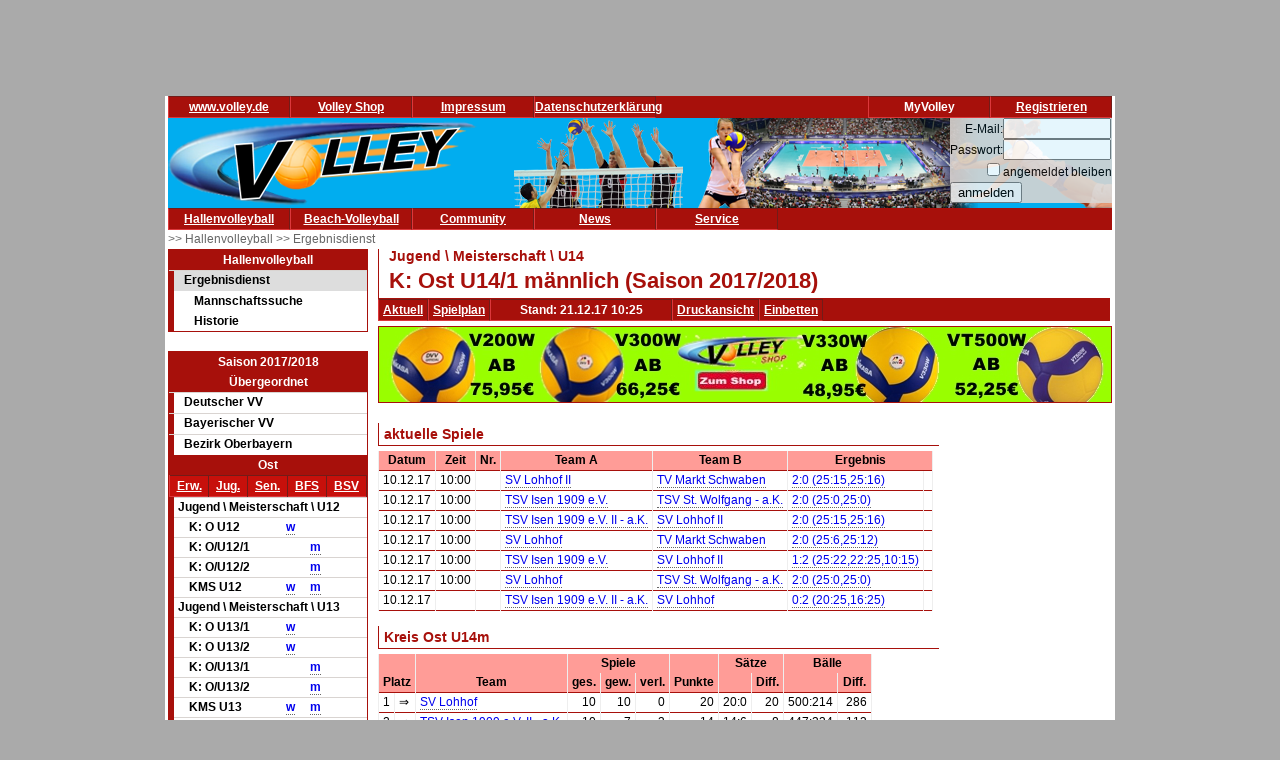

--- FILE ---
content_type: text/html; charset=utf-8
request_url: https://www.volley.de/halle/erg/qp/f-1/wsid-1/wid-11614
body_size: 6940
content:
<!DOCTYPE html>
<html  prefix="og: http://ogp.me/ns#">
    <head>
        <meta http-equiv="Content-Type" content="text/html; charset=UTF-8"/>
        <base href="/">
        <title>Volley.de - K: Ost U14/1 männlich</title>
        <link rel="stylesheet" type="text/css" href="/data/css/reset.css">
        <link rel="stylesheet" type="text/css" href="/data/css/volley.de.css">

        <script  type="text/javascript" src="/data/static/js/jquery-1.10.2.min.js"></script>
        <script  type="text/javascript" src="/data/static/js/sock.js"></script>
        <script  type="text/javascript" src="/data/static/js/stomp.js"></script>
    <script  type="text/javascript" src="/data/static/js/ticker.js"></script>
        <link rel="stylesheet" type="text/css" href="/data/static/jquery-ui/jquery-ui.min.css">
        <script src="/data/static/jquery-ui/jquery-ui.min.js"></script>

        <script>
        // Set to the same value as the web property used on the site
        var gaProperty = 'UA-18302876-1';

        // Disable tracking if the opt-out cookie exists.
        var disableStr = 'ga-disable-' + gaProperty;
        if (document.cookie.indexOf(disableStr + '=true') > -1) {
          window[disableStr] = true;
        }

        // Opt-out function
        function gaOptout() {
          document.cookie = disableStr + '=true; expires=Thu, 31 Dec 2099 23:59:59 UTC; path=/';
          window[disableStr] = true;
        }
        </script>

    <!-- Global site tag (gtag.js) - Google Analytics -->
    <script async src="https://www.googletagmanager.com/gtag/js?id=UA-18302876-1"></script>
    <script>
        window.dataLayer = window.dataLayer || [];
        function gtag(){dataLayer.push(arguments);}
        gtag('js', new Date());

        gtag('config', 'UA-18302876-1', { 'anonymize_ip': true });
    </script>

    <script>
        $( function() {
            $( document ).tooltip();
        } );
    </script>

        <meta property="og:title" content="K: Ost U14/1 männlich"><meta property="og:description" content="Spielplan und Ergebnisse K: Ost U14/1 männlich"><meta property="og:url" content="http://www.volley.de/halle/erg/qp/wsid-1/wid-11614"><meta property="og:image" content="http://www.volley.de/data/static/images/volley-1.png"><meta property="og:image:type" content="image/png"><meta property="og:image:width" content="330"><meta property="og:image:height" content="90">    <meta property="og:site_name" content="Volley.de">
    <meta property="og:locale" content="de_DE">




    <script  type="text/javascript" src="/data/static/socialshareprivacy/jquery.socialshareprivacy.min.js"></script>
    <script type="text/javascript">
    jQuery(document).ready(function($){
      if($('#socialshareprivacy').length > 0){
        $('#socialshareprivacy').socialSharePrivacy({
            services : {
                    facebook : {
                        "dummy_img": "/data/static/socialshareprivacy/images/dummy_facebook.png"
                    },
                twitter : {
                        "dummy_img": "/data/static/socialshareprivacy/images/dummy_twitter.png"
                    },

                    gplus : {
			    'status':'off',
                            "dummy_img": "/data/static/socialshareprivacy/images/dummy_gplus.png"
                        }
           },
          "css_path"  : "/data/static/socialshareprivacy/socialshareprivacy.css",
          "lang_path" : "/data/static/socialshareprivacy/lang/",
          "language"  : "de"
        });
      }
    });
    </script>



    <!-- Begin Cookie Consent plugin by Silktide - http://silktide.com/cookieconsent -->
    <script type="text/javascript">
        window.cookieconsent_options = {"message":"Cookies erleichtern die Bereitstellung dieser Internetseite. Mit der Nutzung erklären Sie sich damit einverstanden, dass wir Cookies verwenden. ","dismiss":"Ok!","learnMore":"Weitere Informationen","link":"//www.volley.de/datenschutz","theme":"dark-bottom"};
    </script>

    <!--<script type="text/javascript" src="data/static/js/cookieconsent.js"></script>-->
    <!-- InMobi Choice. Consent Manager Tag v3.0 (for TCF 2.2) -->
<script type="text/javascript" async=true>
(function() {
  var host = "www.themoneytizer.de";
  var element = document.createElement('script');
  var firstScript = document.getElementsByTagName('script')[0];
  var url = 'https://cmp.inmobi.com'
    .concat('/choice/', '6Fv0cGNfc_bw8', '/', host, '/choice.js?tag_version=V3');
  var uspTries = 0;
  var uspTriesLimit = 3;
  element.async = true;
  element.type = 'text/javascript';
  element.src = url;

  firstScript.parentNode.insertBefore(element, firstScript);

  function makeStub() {
    var TCF_LOCATOR_NAME = '__tcfapiLocator';
    var queue = [];
    var win = window;
    var cmpFrame;

    function addFrame() {
      var doc = win.document;
      var otherCMP = !!(win.frames[TCF_LOCATOR_NAME]);

      if (!otherCMP) {
        if (doc.body) {
          var iframe = doc.createElement('iframe');

          iframe.style.cssText = 'display:none';
          iframe.name = TCF_LOCATOR_NAME;
          doc.body.appendChild(iframe);
        } else {
          setTimeout(addFrame, 5);
        }
      }
      return !otherCMP;
    }

    function tcfAPIHandler() {
      var gdprApplies;
      var args = arguments;

      if (!args.length) {
        return queue;
      } else if (args[0] === 'setGdprApplies') {
        if (
          args.length > 3 &&
          args[2] === 2 &&
          typeof args[3] === 'boolean'
        ) {
          gdprApplies = args[3];
          if (typeof args[2] === 'function') {
            args[2]('set', true);
          }
        }
      } else if (args[0] === 'ping') {
        var retr = {
          gdprApplies: gdprApplies,
          cmpLoaded: false,
          cmpStatus: 'stub'
        };

        if (typeof args[2] === 'function') {
          args[2](retr);
        }
      } else {
        if(args[0] === 'init' && typeof args[3] === 'object') {
          args[3] = Object.assign(args[3], { tag_version: 'V3' });
        }
        queue.push(args);
      }
    }

    function postMessageEventHandler(event) {
      var msgIsString = typeof event.data === 'string';
      var json = {};

      try {
        if (msgIsString) {
          json = JSON.parse(event.data);
        } else {
          json = event.data;
        }
      } catch (ignore) {}

      var payload = json.__tcfapiCall;

      if (payload) {
        window.__tcfapi(
          payload.command,
          payload.version,
          function(retValue, success) {
            var returnMsg = {
              __tcfapiReturn: {
                returnValue: retValue,
                success: success,
                callId: payload.callId
              }
            };
            if (msgIsString) {
              returnMsg = JSON.stringify(returnMsg);
            }
            if (event && event.source && event.source.postMessage) {
              event.source.postMessage(returnMsg, '*');
            }
          },
          payload.parameter
        );
      }
    }

    while (win) {
      try {
        if (win.frames[TCF_LOCATOR_NAME]) {
          cmpFrame = win;
          break;
        }
      } catch (ignore) {}

      if (win === window.top) {
        break;
      }
      win = win.parent;
    }
    if (!cmpFrame) {
      addFrame();
      win.__tcfapi = tcfAPIHandler;
      win.addEventListener('message', postMessageEventHandler, false);
    }
  };

  makeStub();

  var uspStubFunction = function() {
    var arg = arguments;
    if (typeof window.__uspapi !== uspStubFunction) {
      setTimeout(function() {
        if (typeof window.__uspapi !== 'undefined') {
          window.__uspapi.apply(window.__uspapi, arg);
        }
      }, 500);
    }
  };

  var checkIfUspIsReady = function() {
    uspTries++;
    if (window.__uspapi === uspStubFunction && uspTries < uspTriesLimit) {
      console.warn('USP is not accessible');
    } else {
      clearInterval(uspInterval);
    }
  };

  if (typeof window.__uspapi === 'undefined') {
    window.__uspapi = uspStubFunction;
    var uspInterval = setInterval(checkIfUspIsReady, 6000);
  }
})();
</script>
<!-- End InMobi Choice. Consent Manager Tag v3.0 (for TCF 2.2) -->
    <!-- End Cookie Consent plugin -->
    <script async src="//pagead2.googlesyndication.com/pagead/js/adsbygoogle.js"></script>
    </head>

    <body>
        <div id="page">
            <div id="add_skyscraper_right" class="add_skyscraper right">
                <iframe width="160" height="600" noresize="noresize" scrolling="no"
        frameborder="0" marginheight="0" marginwidth="0"
        src="https://anschlusstor.adspirit.de/adframe.php?pid=5263&ord=1768602641"
        ALLOWTRANSPARENCY="true">
    <a href="https://anschlusstor.adspirit.de/adnoclick.php?pid=5263&ord=1768602641" target="_top">
        <img src="https://anschlusstor.adspirit.de/adnoframe.php?pid=5263&ord=1768602641"
             alt="Hier klicken!" border="0" width="160" height="600" />
    </a></iframe>
            </div>
            <div id="add_skyscraper_left" class="add_skyscraper left">
                
            </div>

            <div id="add_top_1" class="add_top add">
                

<iframe width="728" height="90" noresize="noresize" scrolling="no"
        frameborder="0" marginheight="0" marginwidth="0"
        src="https://anschlusstor.adspirit.de/adframe.php?pid=5262&ord=1768602641"
        ALLOWTRANSPARENCY="true">
    <a href="https://anschlusstor.adspirit.de/adnoclick.php?pid=5262&ord=1768602641" target="_top">
        <img src="https://anschlusstor.adspirit.de/adnoframe.php?pid=5262&ord=1768602641"
             alt="Hier klicken!" border="0" width="728" height="90" />
    </a></iframe>
            </div>

            <div style="margin-left: 3px; margin-right: 3px; background-color: #ffffff">
                <div ><div class="header_wrapper" style="width:100%;" ><div class="header_wrapper_inside_top" style="width:100%;" ><div class="header_row" style="width:120px;" ><a class="header_link" HREF="/" >www.volley.de</a></div><div class="header_row" style="width:120px;" ><a class="header_link" HREF="http://www.volley-shop.de" >Volley Shop</a></div><div class="header_row" style="width:120px;" ><a class="header_link" HREF="/impressum" >Impressum</a></div><div class="header_row" style="width:120px;" ><a class="header_link" HREF="/datenschutz" >Datenschutzerklärung</a></div><div class="header_row" style="width:120px;float: right;" ><a class="header_link" HREF="/my/register" >Registrieren</a></div><div class="header_row" style="width:120px;float: right;" >MyVolley</div></div></div><div class="clearboth" ></div></div>

                <div id="header_1" style="position: relative;">
                    <div class="trans_background" style="margin-left: 0px; float: left;">
                        <img src="/data/static/images/logo_volley_90.png" height="90" alt="">
                    </div>
                    <div class="trans_background" style="margin-left: 0px; float: right;">
                        <img src="/data/static/images/halle_leiste_1.png" height="90" border=0 alt="">
                    </div>
                    <div  class="trans_background" style="margin-left: 0px;  position: absolute; right: 0px; filter: alpha(opacity=80); opacity:0.9;background-color: #D9D4D1">
                        <form action="https://www.volley.de/" method="post">
    <input type="hidden" name="GP_ACTION" value="login">
    <table>
        <tr>
            <td align="right">E-Mail:</td><td><input type="text" name="GP_LOGIN_USER" style="width: 100px;"></td>
        </tr>
        <tr>
            <td align="right">Passwort:</td><td><input type="password" name="GP_LOGIN_PWD" style="width: 100px;"></td>
        </tr>
        <tr>
            <td align="right"><input type="checkbox" name="GP_LOGIN_PERSISTENT"></td><td>angemeldet bleiben</td>
        </tr>
        <tr>
            <td colspan="2"><input type="submit" value="anmelden"></td>
        </tr>
    </table>
</form>

                    </div>
                    <div class="clearboth"></div>
                </div>
                <div ><div class="header_wrapper" style="width:100%;" ><div class="header_wrapper_inside_top" style="width:100%;" ><div class="header_row" style="width:120px;" ><a class="header_link" HREF="/halle/erg" >Hallenvolleyball</a></div><div class="header_row" style="width:120px;" ><a class="header_link" HREF="/beach/national/turniere/dvv" >Beach-Volleyball</a></div><div class="header_row" style="width:120px;" ><a class="header_link" HREF="/community/kleinanzeigen/akt" >Community</a></div><div class="header_row" style="width:120px;" ><a class="header_link" HREF="/news" >News</a></div><div class="header_row" style="width:120px;" ><a class="header_link" HREF="/service/tv" >Service</a></div></div></div><div class="clearboth" ></div></div>
                <div id="path" ><a href="/halle/erg" >>> Hallenvolleyball </a><a href="/halle/erg" >>> Ergebnisdienst </a></div>


                <div id="content">
                    <div id="content_left">
                        
                        <div id="menu_left" ><div class="menuheader" >Hallenvolleyball</div><div class="box menu" ><ul class="menue" ><li class="active" ><a href="/halle/erg" >Ergebnisdienst</a><ul class="sub2" ><li ><a href="/halle/erg/ms" >Mannschaftssuche</a></li><li ><a href="/halle/erg/hist" >Historie</a></li></ul></li></ul></div></div>
                        <div>&nbsp;</div><div class="menubox" ><div class="menuheader" >Saison 2017/2018</div><div class="menuheader" >Übergeordnet</div><div class="box menu" ><ul class="menue" ><li ><a href="/halle/erg/qp/orga-1/saison-2017/bereich-2000/" >Deutscher VV</a></li><li ><a href="/halle/erg/qp/orga-2/saison-2017/bereich-2000/" >Bayerischer VV</a></li><li ><a href="/halle/erg/qp/orga-23/saison-2017/bereich-2000/" >Bezirk Oberbayern</a></li></ul></div><div class="menuheader" >Ost</div><div class="box menu" ><table class="menusubmenu" ><tr ><td ><a HREF="/halle/erg/qp/orga-38/saison-2017/bereich-1000/" >Erw.</a></td><td ><a HREF="/halle/erg/qp/orga-38/saison-2017/bereich-2000/" >Jug.</a></td><td ><a HREF="/halle/erg/qp/orga-38/saison-2017/bereich-3000/" >Sen.</a></td><td ><a HREF="/halle/erg/qp/orga-38/saison-2017/bereich-4000/" >BFS</a></td><td ><a HREF="/halle/erg/qp/orga-38/saison-2017/bereich-5000/" >BSV</a></td></tr></table><table class="liganavikurz" ><tr class="header2" ><td colspan="5" >Jugend \ Meisterschaft \ U12</td></tr><tr ><td ></td><td >K: O U12</td><td ><a href="/halle/erg/qp/orga-38/saison-2017/bereich-2000/wid-11524/wsid-1/" >w</a></td><td ></td><td ></td></tr><tr ><td ></td><td >K: O/U12/1</td><td ></td><td ><a href="/halle/erg/qp/orga-38/saison-2017/bereich-2000/wid-11616/wsid-1/" >m</a></td><td ></td></tr><tr ><td ></td><td >K: O/U12/2</td><td ></td><td ><a href="/halle/erg/qp/orga-38/saison-2017/bereich-2000/wid-11619/wsid-1/" >m</a></td><td ></td></tr><tr ><td ></td><td >KMS U12</td><td ><a href="/halle/erg/qp/orga-38/saison-2017/bereich-2000/wid-11531/wsid-1/" >w</a></td><td ><a href="/halle/erg/qp/orga-38/saison-2017/bereich-2000/wid-11536/wsid-1/" >m</a></td><td ></td></tr><tr class="header2" ><td colspan="5" >Jugend \ Meisterschaft \ U13</td></tr><tr ><td ></td><td >K: O U13/1</td><td ><a href="/halle/erg/qp/orga-38/saison-2017/bereich-2000/wid-11525/wsid-1/" >w</a></td><td ></td><td ></td></tr><tr ><td ></td><td >K: O U13/2</td><td ><a href="/halle/erg/qp/orga-38/saison-2017/bereich-2000/wid-11950/wsid-1/" >w</a></td><td ></td><td ></td></tr><tr ><td ></td><td >K: O/U13/1</td><td ></td><td ><a href="/halle/erg/qp/orga-38/saison-2017/bereich-2000/wid-11615/wsid-1/" >m</a></td><td ></td></tr><tr ><td ></td><td >K: O/U13/2</td><td ></td><td ><a href="/halle/erg/qp/orga-38/saison-2017/bereich-2000/wid-11618/wsid-1/" >m</a></td><td ></td></tr><tr ><td ></td><td >KMS U13</td><td ><a href="/halle/erg/qp/orga-38/saison-2017/bereich-2000/wid-11533/wsid-1/" >w</a></td><td ><a href="/halle/erg/qp/orga-38/saison-2017/bereich-2000/wid-11535/wsid-1/" >m</a></td><td ></td></tr><tr class="header2" ><td colspan="5" >Jugend \ Meisterschaft \ U14</td></tr><tr ><td ></td><td >K: O/U14/1</td><td ><a href="/halle/erg/qp/orga-38/saison-2017/bereich-2000/wid-11722/wsid-1/" >w</a></td><td ><a href="/halle/erg/qp/orga-38/saison-2017/bereich-2000/wid-11614/wsid-1/" >m</a></td><td ></td></tr><tr ><td ></td><td >K: O/U14/2</td><td ></td><td ><a href="/halle/erg/qp/orga-38/saison-2017/bereich-2000/wid-11721/wsid-1/" >m</a></td><td ></td></tr><tr ><td ></td><td >K. O/U14/2</td><td ><a href="/halle/erg/qp/orga-38/saison-2017/bereich-2000/wid-11611/wsid-1/" >w</a></td><td ></td><td ></td></tr><tr ><td ></td><td >KMS U14</td><td ><a href="/halle/erg/qp/orga-38/saison-2017/bereich-2000/wid-11529/wsid-1/" >w</a></td><td ><a href="/halle/erg/qp/orga-38/saison-2017/bereich-2000/wid-11534/wsid-1/" >m</a></td><td ></td></tr><tr class="header2" ><td colspan="5" >Jugend \ Meisterschaft \ U16</td></tr><tr ><td ></td><td >K. O/U16</td><td ></td><td ><a href="/halle/erg/qp/orga-38/saison-2017/bereich-2000/wid-11617/wsid-1/" >m</a></td><td ></td></tr><tr ><td ></td><td >K: O/U16/1</td><td ><a href="/halle/erg/qp/orga-38/saison-2017/bereich-2000/wid-11612/wsid-1/" >w</a></td><td ></td><td ></td></tr><tr ><td ></td><td >K: O/U16/2</td><td ><a href="/halle/erg/qp/orga-38/saison-2017/bereich-2000/wid-11613/wsid-1/" >w</a></td><td ></td><td ></td></tr><tr ><td ></td><td >KMS U16</td><td ><a href="/halle/erg/qp/orga-38/saison-2017/bereich-2000/wid-11532/wsid-1/" >w</a></td><td ></td><td ></td></tr><tr class="header2" ><td colspan="5" >Jugend \ Meisterschaft \ U18</td></tr><tr ><td ></td><td >K: O/KKL2</td><td ><a href="/halle/erg/qp/orga-38/saison-2017/bereich-2000/wid-11527/wsid-1/" >w</a></td><td ></td><td ></td></tr><tr ><td ></td><td >K: O/KKL3</td><td ><a href="/halle/erg/qp/orga-38/saison-2017/bereich-2000/wid-11720/wsid-1/" >w</a></td><td ></td><td ></td></tr><tr ><td ></td><td >KMS U18</td><td ><a href="/halle/erg/qp/orga-38/saison-2017/bereich-2000/wid-11528/wsid-1/" >w</a></td><td ></td><td ></td></tr><tr class="header2" ><td colspan="5" >Jugend \ Meisterschaft \ U20</td></tr><tr ><td ></td><td >K: O/KKL1</td><td ><a href="/halle/erg/qp/orga-38/saison-2017/bereich-2000/wid-11523/wsid-1/" >w</a></td><td ></td><td ></td></tr><tr ><td ></td><td >K: O/KL</td><td ><a href="/halle/erg/qp/orga-38/saison-2017/bereich-2000/wid-11526/wsid-1/" >w</a></td><td ></td><td ></td></tr><tr ><td ></td><td >KMS U20</td><td ><a href="/halle/erg/qp/orga-38/saison-2017/bereich-2000/wid-11530/wsid-1/" >w</a></td><td ></td><td ></td></tr><tr class="header2" ><td colspan="5" >Jugend \ Pokal \ U12</td></tr><tr ><td ></td><td >KP</td><td ></td><td ></td><td ><a href="/halle/erg/qp/orga-38/saison-2017/bereich-2000/wid-13061/wsid-1/" >mi</a></td></tr><tr class="header2" ><td colspan="5" >Jugend \ Pokal \ U13</td></tr><tr ><td ></td><td >KP</td><td ><a href="/halle/erg/qp/orga-38/saison-2017/bereich-2000/wid-13059/wsid-1/" >w</a></td><td ><a href="/halle/erg/qp/orga-38/saison-2017/bereich-2000/wid-13060/wsid-1/" >m</a></td><td ></td></tr><tr class="header2" ><td colspan="5" >Jugend \ Pokal \ U14</td></tr><tr ><td ></td><td >KP</td><td ><a href="/halle/erg/qp/orga-38/saison-2017/bereich-2000/wid-13055/wsid-1/" >w</a></td><td ><a href="/halle/erg/qp/orga-38/saison-2017/bereich-2000/wid-13054/wsid-1/" >m</a></td><td ></td></tr><tr class="header2" ><td colspan="5" >Jugend \ Pokal \ U16</td></tr><tr ><td ></td><td >KP</td><td ><a href="/halle/erg/qp/orga-38/saison-2017/bereich-2000/wid-13062/wsid-1/" >w</a></td><td ><a href="/halle/erg/qp/orga-38/saison-2017/bereich-2000/wid-13058/wsid-1/" >m</a></td><td ></td></tr><tr class="header2" ><td colspan="5" >Jugend \ Pokal \ U18</td></tr><tr ><td ></td><td >KP</td><td ><a href="/halle/erg/qp/orga-38/saison-2017/bereich-2000/wid-13056/wsid-1/" >w</a></td><td ><a href="/halle/erg/qp/orga-38/saison-2017/bereich-2000/wid-13057/wsid-1/" >m</a></td><td ></td></tr><tr class="header2" ><td colspan="5" >Jugend \ Pokal \ U20</td></tr><tr ><td ></td><td >KP</td><td ><a href="/halle/erg/qp/orga-38/saison-2017/bereich-2000/wid-13053/wsid-1/" >w</a></td><td ></td><td ></td></tr></table></div></div>
                        <div class="menubox" ><div class="menuheader" >Volley Mobil App</div><div class="box menu" style="text-align: center" >
Volley.de-Ergebnisdienst für Ihr Smartphone
<a href="/service/app">Informationen zur App</a><br>
<a target=_blank href="https://play.google.com/store/apps/details?id=de.volley.app.v1.volleyApp">
  <img alt="Get it on Google Play"
       src="https://developer.android.com/images/brand/de_generic_rgb_wo_45.png" />
</a>
<br>
<!--<a target=_blank href="https://itunes.apple.com/de/app/volley-mobil/id918250275?mt=8&uo=4">
  <img alt="app store"
       src="/data/static/images/Download_on_the_App_Store_Badge_DE_Source_135x40.svg" />
</a>--></div></div><div>&nbsp;</div>
                    </div>

                    <div id="content_main">

                        <div id="content_header_1" style="border-left: 1px solid #a7100b;border-bottom: 1px solid #a7100b;" ><h1 style="font-size: 14px;color: #a7100b;line-height: 1em;margin-left: 10px;" >Jugend \ Meisterschaft \ U14</h1><h1 style="font-size: 22px;color: #a7100b;line-height: 1.63em;margin-left: 10px;" >K: Ost U14/1 männlich (Saison 2017/2018)</h1></div><div ><div class="header_wrapper" style="width:100%;" ><div class="header_wrapper_inside_top" style="width:100%;" ><div class="header_row" style="width:auto;padding-left: 4px; padding-right:4px;" ><a class="header_link" HREF="/halle/erg/qp/orga-38/saison-2017/bereich-2000/wid-11614/wsid-1/" >Aktuell</a></div><div class="header_row" style="width:auto;padding-left: 4px; padding-right:4px;" ><a class="header_link" HREF="/halle/erg/qp/orga-38/saison-2017/bereich-2000/wid-11614/wsid-1//mode-s/" >Spielplan</a></div><div class="header_row" style="width:180px;" >Stand: 21.12.17 10:25</div><div class="header_row" style="width:auto;padding-left: 4px; padding-right:4px;" ><a class="header_link" HREF="/halle/erg/qp/orga-38/saison-2017/bereich-2000/wid-11614/wsid-1//template-print/" >Druckansicht</a></div><div class="header_row" style="width:auto;padding-left: 4px; padding-right:4px;" ><a class="header_link" HREF="/halle/erg/qp/orga-38/saison-2017/bereich-2000/wid-11614/wsid-1//mode-e/" >Einbetten</a></div></div></div><div class="clearboth" ></div></div>
                        
                        <div style="width: 100%; text-align: center;margin-top: 5px; margin-bottom: 5px;border: 1px solid #a7100b"><a href="https://volley-shop.de/k5/B%C3%A4lle-Volleyb%C3%A4lle" target="_blank"><img src="/data/static/images/shopbanner/2023.08.1.732x75.jpg" width="732" height="75" border="0"></a></div>
                        <div id="content_header_2" ><table class="spi_wettbewerb" ><tr ></tr><tr ><td colspan="1" ><div class="subheader" >aktuelle Spiele</div></td></tr><tr ><td ><table style="width: 100%" ><tr ><th >Datum</th><th >Zeit</th><th >Nr.</th><th >Team A</th><th >Team B</th><th colspan="3" >Ergebnis</th></tr><tr id="spielplan_spiel_40ffcb4e-18a2-40c2-8a1d-f3d3b2fb710b" class="wsmatchrow" ><td >10.12.17</td><td >10:00</td><td ></td><td ><a href="/halle/erg/qp/orga-38/saison-2017/bereich-2000/wid-11614/wsid-1/tid-31539/" >SV Lohhof II</a></td><td ><a href="/halle/erg/qp/orga-38/saison-2017/bereich-2000/wid-11614/wsid-1/tid-31543/" >TV Markt Schwaben</a></td><td colspan="2" ><a href="/halle/erg/qp/orga-38/saison-2017/bereich-2000/wid-11614/wsid-1/sid-186063/" >2:0 (25:15,25:16)</a></td><td ></td></tr><tr id="spielplan_spiel_81f44c1d-60e7-403e-a504-b971afb11f04" class="l1 wsmatchrow" ><td >10.12.17</td><td >10:00</td><td ></td><td ><a href="/halle/erg/qp/orga-38/saison-2017/bereich-2000/wid-11614/wsid-1/tid-31540/" >TSV Isen 1909 e.V.</a></td><td ><a href="/halle/erg/qp/orga-38/saison-2017/bereich-2000/wid-11614/wsid-1/tid-31542/" >TSV St. Wolfgang - a.K.</a></td><td colspan="2" ><a href="/halle/erg/qp/orga-38/saison-2017/bereich-2000/wid-11614/wsid-1/sid-186065/" >2:0 (25:0,25:0)</a></td><td ></td></tr><tr id="spielplan_spiel_48ef925e-15cf-4e47-a792-7ce165035acd" class="wsmatchrow" ><td >10.12.17</td><td >10:00</td><td ></td><td ><a href="/halle/erg/qp/orga-38/saison-2017/bereich-2000/wid-11614/wsid-1/tid-31541/" >TSV Isen 1909 e.V. II - a.K.</a></td><td ><a href="/halle/erg/qp/orga-38/saison-2017/bereich-2000/wid-11614/wsid-1/tid-31539/" >SV Lohhof II</a></td><td colspan="2" ><a href="/halle/erg/qp/orga-38/saison-2017/bereich-2000/wid-11614/wsid-1/sid-186066/" >2:0 (25:15,25:16)</a></td><td ></td></tr><tr id="spielplan_spiel_69291874-e92a-496e-a016-f4d0e49e8de8" class="l1 wsmatchrow" ><td >10.12.17</td><td >10:00</td><td ></td><td ><a href="/halle/erg/qp/orga-38/saison-2017/bereich-2000/wid-11614/wsid-1/tid-31538/" >SV Lohhof</a></td><td ><a href="/halle/erg/qp/orga-38/saison-2017/bereich-2000/wid-11614/wsid-1/tid-31543/" >TV Markt Schwaben</a></td><td colspan="2" ><a href="/halle/erg/qp/orga-38/saison-2017/bereich-2000/wid-11614/wsid-1/sid-186067/" >2:0 (25:6,25:12)</a></td><td ></td></tr><tr id="spielplan_spiel_b9e2eece-0a4d-46b4-8023-7b73343aec75" class="wsmatchrow" ><td >10.12.17</td><td >10:00</td><td ></td><td ><a href="/halle/erg/qp/orga-38/saison-2017/bereich-2000/wid-11614/wsid-1/tid-31540/" >TSV Isen 1909 e.V.</a></td><td ><a href="/halle/erg/qp/orga-38/saison-2017/bereich-2000/wid-11614/wsid-1/tid-31539/" >SV Lohhof II</a></td><td colspan="2" ><a href="/halle/erg/qp/orga-38/saison-2017/bereich-2000/wid-11614/wsid-1/sid-186068/" >1:2 (25:22,22:25,10:15)</a></td><td ></td></tr><tr id="spielplan_spiel_16acb7f6-459c-4036-9f2e-cfc6f0327299" class="l1 wsmatchrow" ><td >10.12.17</td><td >10:00</td><td ></td><td ><a href="/halle/erg/qp/orga-38/saison-2017/bereich-2000/wid-11614/wsid-1/tid-31538/" >SV Lohhof</a></td><td ><a href="/halle/erg/qp/orga-38/saison-2017/bereich-2000/wid-11614/wsid-1/tid-31542/" >TSV St. Wolfgang - a.K.</a></td><td colspan="2" ><a href="/halle/erg/qp/orga-38/saison-2017/bereich-2000/wid-11614/wsid-1/sid-186069/" >2:0 (25:0,25:0)</a></td><td ></td></tr><tr id="spielplan_spiel_96215966-d49c-4267-9420-769197cd4131" class="wsmatchrow" ><td >10.12.17</td><td ></td><td ></td><td ><a href="/halle/erg/qp/orga-38/saison-2017/bereich-2000/wid-11614/wsid-1/tid-31541/" >TSV Isen 1909 e.V. II - a.K.</a></td><td ><a href="/halle/erg/qp/orga-38/saison-2017/bereich-2000/wid-11614/wsid-1/tid-31538/" >SV Lohhof</a></td><td colspan="2" ><a href="/halle/erg/qp/orga-38/saison-2017/bereich-2000/wid-11614/wsid-1/sid-193652/" >0:2 (20:25,16:25)</a></td><td ></td></tr></table></td></tr><tr ><td colspan="1" ><div class="subheader" >Kreis Ost U14m</div></td></tr><tr ><td ><table ><tr ><th colspan="2" ></th><th ></th><th style="word-break: keep-all ;" colspan="3" >Spiele</th><th style="word-break: keep-all ;" colspan="1" ></th><th style="word-break: keep-all ;" colspan="2" >Sätze</th><th style="word-break: keep-all ;" colspan="2" >Bälle</th></tr><tr ><th colspan="2" >Platz</th><th >Team</th><th style="word-break: keep-all ;" >ges.</th><th style="word-break: keep-all ;" >gew.</th><th style="word-break: keep-all ;" >verl.</th><th style="word-break: keep-all ;" >Punkte</th><th style="word-break: keep-all ;" ></th><th style="word-break: keep-all ;" >Diff.</th><th style="word-break: keep-all ;" ></th><th style="word-break: keep-all ;" >Diff.</th></tr><tr ><td style="text-align: right;" class="portal_aufstiegsinfo_" title="" >1</td><td >&#8658;</td><td ><a href="/halle/erg/qp/orga-38/saison-2017/bereich-2000/wid-11614/wsid-1/tid-31538/" >SV Lohhof</a></td><td style="text-align:right" >10</td><td style="text-align:right" >10</td><td style="text-align:right" >0</td><td style="text-align:right" >20</td><td style="text-align:left" >20:0</td><td style="text-align:right" >20</td><td style="text-align:left" >500:214</td><td style="text-align:right" >286</td></tr><tr class="l1" ><td style="text-align: right;" class="portal_aufstiegsinfo_" title="" >2</td><td >&#8658;</td><td ><a href="/halle/erg/qp/orga-38/saison-2017/bereich-2000/wid-11614/wsid-1/tid-31541/" >TSV Isen 1909 e.V. II - a.K.</a></td><td style="text-align:right" >10</td><td style="text-align:right" >7</td><td style="text-align:right" >3</td><td style="text-align:right" >14</td><td style="text-align:left" >14:6</td><td style="text-align:right" >8</td><td style="text-align:left" >447:334</td><td style="text-align:right" >113</td></tr><tr ><td style="text-align: right;" class="portal_aufstiegsinfo_" title="" >3</td><td >&#8658;</td><td ><a href="/halle/erg/qp/orga-38/saison-2017/bereich-2000/wid-11614/wsid-1/tid-31542/" >TSV St. Wolfgang - a.K.</a></td><td style="text-align:right" >10</td><td style="text-align:right" >4</td><td style="text-align:right" >6</td><td style="text-align:right" >8</td><td style="text-align:left" >8:12</td><td style="text-align:right" >-4</td><td style="text-align:left" >228:405</td><td style="text-align:right" >-177</td></tr><tr class="l1" ><td style="text-align: right;" class="portal_aufstiegsinfo_" title="" >4</td><td >&#8658;</td><td ><a href="/halle/erg/qp/orga-38/saison-2017/bereich-2000/wid-11614/wsid-1/tid-31539/" >SV Lohhof II</a></td><td style="text-align:right" >10</td><td style="text-align:right" >4</td><td style="text-align:right" >6</td><td style="text-align:right" >8</td><td style="text-align:left" >9:14</td><td style="text-align:right" >-5</td><td style="text-align:left" >403:453</td><td style="text-align:right" >-50</td></tr><tr ><td style="text-align: right;" class="portal_aufstiegsinfo_" title="" >5</td><td >&#8658;</td><td ><a href="/halle/erg/qp/orga-38/saison-2017/bereich-2000/wid-11614/wsid-1/tid-31540/" >TSV Isen 1909 e.V.</a></td><td style="text-align:right" >10</td><td style="text-align:right" >3</td><td style="text-align:right" >7</td><td style="text-align:right" >6</td><td style="text-align:left" >8:14</td><td style="text-align:right" >-6</td><td style="text-align:left" >402:437</td><td style="text-align:right" >-35</td></tr><tr class="l1" ><td style="text-align: right;" class="portal_aufstiegsinfo_" title="" >6</td><td >&#8658;</td><td ><a href="/halle/erg/qp/orga-38/saison-2017/bereich-2000/wid-11614/wsid-1/tid-31543/" >TV Markt Schwaben</a></td><td style="text-align:right" >10</td><td style="text-align:right" >2</td><td style="text-align:right" >8</td><td style="text-align:right" >4</td><td style="text-align:left" >4:17</td><td style="text-align:right" >-13</td><td style="text-align:left" >321:458</td><td style="text-align:right" >-137</td></tr></table></td></tr><tr ><td colspan="1" ><div class="subheader" >Kreis Ost U14m ohne aK</div></td></tr><tr ><td ><table ><tr ><th colspan="2" ></th><th ></th><th style="word-break: keep-all ;" colspan="3" >Spiele</th><th style="word-break: keep-all ;" colspan="1" ></th><th style="word-break: keep-all ;" colspan="2" >Sätze</th><th style="word-break: keep-all ;" colspan="2" >Bälle</th></tr><tr ><th colspan="2" >Platz</th><th >Team</th><th style="word-break: keep-all ;" >ges.</th><th style="word-break: keep-all ;" >gew.</th><th style="word-break: keep-all ;" >verl.</th><th style="word-break: keep-all ;" >Punkte</th><th style="word-break: keep-all ;" ></th><th style="word-break: keep-all ;" >Diff.</th><th style="word-break: keep-all ;" ></th><th style="word-break: keep-all ;" >Diff.</th></tr><tr ><td style="text-align: right;" class="portal_aufstiegsinfo_" title="" >1</td><td >&#8658;</td><td ><a href="/halle/erg/qp/orga-38/saison-2017/bereich-2000/wid-11614/wsid-1/tid-31538/" >SV Lohhof</a></td><td style="text-align:right" >6</td><td style="text-align:right" >6</td><td style="text-align:right" >0</td><td style="text-align:right" >12</td><td style="text-align:left" >12:0</td><td style="text-align:right" >12</td><td style="text-align:left" >300:125</td><td style="text-align:right" >175</td></tr><tr class="l1" ><td style="text-align: right;" class="portal_aufstiegsinfo_" title="" >2</td><td >&#8663;</td><td ><a href="/halle/erg/qp/orga-38/saison-2017/bereich-2000/wid-11614/wsid-1/tid-31539/" >SV Lohhof II</a></td><td style="text-align:right" >6</td><td style="text-align:right" >3</td><td style="text-align:right" >3</td><td style="text-align:right" >6</td><td style="text-align:left" >7:8</td><td style="text-align:right" >-1</td><td style="text-align:left" >268:303</td><td style="text-align:right" >-35</td></tr><tr ><td style="text-align: right;" class="portal_aufstiegsinfo_" title="" >3</td><td >&#8664;</td><td ><a href="/halle/erg/qp/orga-38/saison-2017/bereich-2000/wid-11614/wsid-1/tid-31540/" >TSV Isen 1909 e.V.</a></td><td style="text-align:right" >6</td><td style="text-align:right" >2</td><td style="text-align:right" >4</td><td style="text-align:right" >4</td><td style="text-align:left" >6:8</td><td style="text-align:right" >-2</td><td style="text-align:left" >261:287</td><td style="text-align:right" >-26</td></tr><tr class="l1" ><td style="text-align: right;" class="portal_aufstiegsinfo_" title="" >4</td><td >&#8658;</td><td ><a href="/halle/erg/qp/orga-38/saison-2017/bereich-2000/wid-11614/wsid-1/tid-31543/" >TV Markt Schwaben</a></td><td style="text-align:right" >6</td><td style="text-align:right" >1</td><td style="text-align:right" >5</td><td style="text-align:right" >2</td><td style="text-align:left" >2:11</td><td style="text-align:right" >-9</td><td style="text-align:left" >194:308</td><td style="text-align:right" >-114</td></tr></table></td></tr></table></div>

                        <div id="socialshareprivacy"></div>

                        <div id="content_add_2" class="add">
                            <br>
<div style="border: solid 1px grey;margin: 2px;">

       <!-- volley unten -->
       <ins class="adsbygoogle"
            style="display:inline-block;width:468px;height:60px"
            data-ad-client="ca-pub-4880631279073310"
            data-ad-slot="8954340115"></ins>
       <script>
              (adsbygoogle = window.adsbygoogle || []).push({});
       </script>

</div>
                        </div>
                        
                    </div>
                    <div id="content_main_clear" class="clearboth"></div>
                </div>
                <div id="add_top_3" >
                    <br>
                    <br>
                    
                </div>
                <div id="header_3">
                    
                </div>
                <div id="add_top_4" >
                    
                </div>
                <div id="header_4" style="border-top: 1px solid #a7100b; text-align: center">
                    <table style="padding:3px; border-collapse: separate; border-spacing: 10px;display: inline-table;">
    <tr>
        <td style="margin:10px;">
            <div class="menubox">
                <div class="menuheader">Ergebnisdienst</div>
                <div class="box menu" style="text-align: center">
                    <a href="http://www.volley.de"><img src="/data/static/images/logo_volley.png" width="144" height="58" border="0" alt=""></a>
                </div>
            </div>
        </td>
        <td style="margin:10px;"><p style="font-weight: bolder;font-size: large;color: #a7100b">&</p></td>
        <td style="margin:10px;">
            <div class="menubox">
                <div class="menuheader">Service</div>
                <div class="box menu" style="text-align: center">
                    <img src="/data/static/images/logo_vsd.png" width="144" height="58" alt="">
                </div>
            </div>
        </td>
        <td style="margin:10px;"><p style="font-weight: bolder;font-size: large;color: #a7100b">&</p></td>
        <td style="margin:10px;">
            <div class="menubox">
                <div class="menuheader">Artikel & Zubehör</div>
                <div class="box menu" style="text-align: center">
                    <a href="https://www.volley-shop.de/" target="_blank"><img src="/data/static/images/logo_shop.png" width="144" height="58" border="0" alt=""></a>
                </div>
            </div>
        </td>
    </tr>
</table>
                    
                </div>
            </div>
        </div>

    </body>

</html>

--- FILE ---
content_type: text/html; charset=utf-8
request_url: https://www.google.com/recaptcha/api2/aframe
body_size: 268
content:
<!DOCTYPE HTML><html><head><meta http-equiv="content-type" content="text/html; charset=UTF-8"></head><body><script nonce="TXjU-PdBx5Xm1Z0xcN9PrA">/** Anti-fraud and anti-abuse applications only. See google.com/recaptcha */ try{var clients={'sodar':'https://pagead2.googlesyndication.com/pagead/sodar?'};window.addEventListener("message",function(a){try{if(a.source===window.parent){var b=JSON.parse(a.data);var c=clients[b['id']];if(c){var d=document.createElement('img');d.src=c+b['params']+'&rc='+(localStorage.getItem("rc::a")?sessionStorage.getItem("rc::b"):"");window.document.body.appendChild(d);sessionStorage.setItem("rc::e",parseInt(sessionStorage.getItem("rc::e")||0)+1);localStorage.setItem("rc::h",'1768602644428');}}}catch(b){}});window.parent.postMessage("_grecaptcha_ready", "*");}catch(b){}</script></body></html>